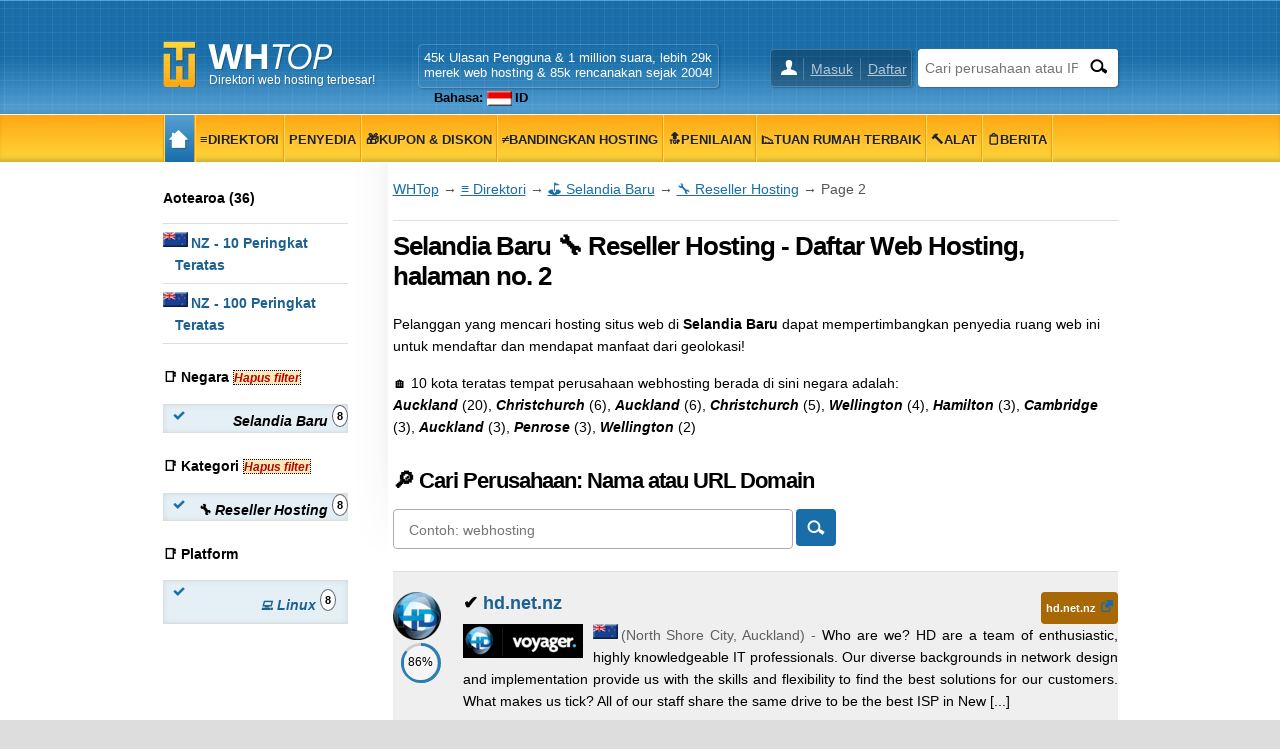

--- FILE ---
content_type: text/html; charset=UTF-8
request_url: https://www.whtop.com/id/directory/country/nz/category/reseller-hosting/pageno/2
body_size: 8053
content:
<!doctype html><html lang="id"><head prefix="og: http://ogp.me/ns# fb: http://ogp.me/ns/fb# article: http://ogp.me/ns/article# product: http://ogp.me/ns/product#"><meta name="viewport" content="width=device-width, initial-scale=1"><meta http-equiv="Content-Type" content="text/html; charset=UTF-8"><base href="https://www.whtop.com/"><link rel="icon" href="https://static.whtop.com/favicon.ico" type="image/x-icon"><meta name="description" content="Direktori webhosting di Selandia Baru, Reseller Hosting (Hal. 2). Merek pertama adalah hd.net.nz di North shore city"><link rel="canonical" href="https://www.whtop.com/id/directory/country/nz/category/reseller-hosting/pageno/2"><link rel="alternate" hreflang="x-default" href="https://www.whtop.com/directory/country/nz/category/reseller-hosting/pageno/2"><link rel="alternate" hreflang="en" href="https://www.whtop.com/directory/country/nz/category/reseller-hosting/pageno/2"><link rel="alternate" hreflang="id" href="https://www.whtop.com/id/directory/country/nz/category/reseller-hosting/pageno/2"><meta name="robots" content="noindex, follow"><meta property="og:locale:alternate" content="en"><meta property="fb:app_id" content="1423394267943167"><meta property="og:title" content="Hal. 2| 8 Penyedia di Selandia Baru, Reseller Hosting"><meta property="og:locale" content="id_ID"><meta property="og:url" content="https://www.whtop.com/id/directory/country/nz/category/reseller-hosting/pageno/2"><meta property="og:type" content="website"><meta property="og:site_name" content="WHTop"><meta property="og:description" content="Direktori webhosting di Selandia Baru, Reseller Hosting (Hal. 2). Merek pertama adalah hd.net.nz di North shore city"><meta name="twitter:site" content="@webhostingtop"><meta name="twitter:creator" content="@webhostingtop"><meta name="twitter:title" content="Hal. 2| 8 Penyedia di Selandia Baru, Reseller Hosting"><meta name="twitter:description" content="Direktori webhosting di Selandia Baru, Reseller Hosting (Hal. 2). Merek pertama adalah hd.net.nz di North shore city"><meta property="og:image" content="https://static.whtop.com/layout/whtop/images/icon-200.png"><meta name="twitter:card" content="summary"><meta name="twitter:image" content="https://static.whtop.com/layout/whtop/images/icon-200.png"><link rel="search" type="application/opensearchdescription+xml" href="https://static.whtop.com/opensearch.xml" title="WHTop"><link rel="apple-touch-icon" sizes="48x48" href="https://static.whtop.com/layout/whtop/images/icon-48.png"><link rel="apple-touch-icon" sizes="72x72" href="https://static.whtop.com/layout/whtop/images/icon-72.png"><link rel="apple-touch-icon" sizes="144x144" href="https://static.whtop.com/layout/whtop/images/icon-144.png"><link rel="apple-touch-icon" sizes="192x192" href="https://static.whtop.com/layout/whtop/images/icon-192.png"><link rel="manifest" href="/manifest.json"><meta name="theme-color" content="#75aed6"><meta name="apple-mobile-web-app-capable" content="yes"> <meta name="apple-mobile-web-app-title" content="WHTop.com"> <meta name="msapplication-TileImage" content="https://static.whtop.com/layout/whtop/images/icon-144.png"> <meta name="msapplication-TileColor" content="#75aed6"> <link rel="stylesheet" type="text/css" href="https://static.whtop.com/layout/whtop/style.css"><style>span.tooltip .tinfo{width:auto;white-space:nowrap;font-size:12px;font-weight:normal;margin-top:40px}.alternate li:nth-child(even),.company:nth-child(even){background:#FFFFFF}.alternate li:nth-child(odd),.company:nth-child(odd){background:#efefef}ul.info li{padding-left:25px}ul.info li:after{left:5px}._minwrap{min-width:100px;white-space:nowrap}._pad10{padding-top:10px}.company-plans ul li:after{background:none}.company-plans ul li{padding-left:5px;line-height:30px}._dec_none{text-decoration:line-through}._inactive{color:red;float:right;font-size:11px}._frs11{float:right;font-size:11px}._no-stock{text-decoration:line-through}.s-i{float:right;margin-left:20px}.c100 .b86{transform:rotate(309deg)}.dir1{float:left;margin-left:-50px;margin-top:50px;padding:1px 7px 10px 0px}.text-expand{display:block;overflow:hidden;padding-bottom:10px}._h90{height:90px}.c100 .b57{transform:rotate(205deg)}.c100 .b100{transform:rotate(360deg)}@media screen and (max-width:620px){#header .width{padding-left:5px;padding-right:3px}}@media screen and (min-width:620px){#search input.search-text{width:160px}#m1 ul li a,#m2 ul li a{padding-right:4px;padding-left:4px}}.fl{width:25px;height:15px}a.fl,div.fl,span.fl{text-indent:28px;white-space:nowrap;float:left;margin-right:3px}div.fl.none,span.fl.none{float:none;vertical-align:middle;display:inline-block}#page{overflow:hidden}body{font-size:14px;line-height:22px}#main h4{font-size:16px}#main h5,#main h6{font-size:15px;margin:20px 0 0}ul.brand-space li a{padding-bottom:5px;display:inline-block}.brand-space{padding-bottom:10px}#logo{width:250px}@media screen and (max-width:620px){body{font-size:16px}}@media screen and (max-width:1000px){#m1,#m2{overflow:hidden}}@media screen and (min-width:820px){#main{padding-left:5px}}.breadcrumb a{text-decoration:underline}.s_table_head_no_link{background:#575757}table.table tr th{background:#575757;padding:5px 2px 5px 2px}</style><title>Hal. 2| 8 Penyedia di Selandia Baru, Reseller Hosting</title></head><body><header id="header"><div class="width"><div id="logo"><a href="/id">Direktori web hosting terbesar!</a></div><div id="search"><form method="post" action="https://www.whtop.com/id/directory"><input type="hidden" name="fuseaction" value="directory"><input type="text" name="search" aria-label="Cari perusahaan atau IPv4 / IPv6" placeholder="Cari perusahaan atau IPv4 / IPv6" class="search-text"><input type="submit" value="" aria-label="Cari" class="search-button"></form> </div><div id="user"><ul><li><a href="https://manage.whtop.com/id/login">Masuk</a></li><li><a href="https://manage.whtop.com/id/register" title="Buat login baru atau gunakan facebook Anda yang sudah ada">Daftar</a></li> </ul></div><div id="slg"><div>45k Ulasan Pengguna & 1 million suara, lebih 29k<br> merek web hosting & 85k rencanakan sejak 2004!<br><div class="lang-top"><ul class="lng"><li>Bahasa: <span class="fl none id"></span>ID<ul><li><a href="https://www.whtop.com/directory/country/nz/category/reseller-hosting/pageno/2"><span class="fl none us"></span><b>EN</b></a></li></ul></li></ul></div></div></div></div></header><div id="m1-placeholder"><div id="m1"><div class="width"><div id="m1-mobile">Menu</div><nav><ul><li class="home"><a href="/"><span class="notext">WHTop</span></a></li><li><a href="/id/directory"><span>&#8801;Direktori</span></a></li><li><a href="/id/directory.add-host"><span>Penyedia</span></a></li><li><a href="/id/directory.discount-coupons"><span>&#127873;Kupon &amp; Diskon</span></a></li><li><a href="/id/compare"><span>&#8800;Bandingkan Hosting</span></a></li><li><a href="/id/top"><span>&#128285;Penilaian</span></a></li><li><a href="/id/best"><span>&#128201;Tuan rumah terbaik</span></a></li><li><a href="/id/tools"><span>&#128296;Alat</span></a></li><li><a href="/id/news"><span>&#128203;Berita</span></a></li></ul></nav> <span id="m1-back"></span></div></div></div><div id="aright-body"><div id="aright-body-width" class="width"><div id="aright2"></div></div></div><div id="page"><div id="body" class="width"> <div id="container" ><div role="main" id="main"><script type="application/ld+json" nonce="20260201_327338534">{"@context": "https://schema.org","@type": "BreadcrumbList","name": "WHTop Breadcrumb","itemListElement": [{"@type": "ListItem","position": 1,"item": {"@type": "WebPage","id": "https://www.whtop.com/id","url": "https://www.whtop.com/id","name": "WHTop"}},{"@type": "ListItem","position": 2,"item": {"@type": "WebPage","id": "https://www.whtop.com/id/directory","url": "https://www.whtop.com/id/directory","name": "&#8801; Direktori"}},{"@type": "ListItem","position": 3,"item": {"@type": "WebPage","id": "https://www.whtop.com/directory/country/nz","url": "https://www.whtop.com/directory/country/nz","name": "&#9971; Selandia Baru"}},{"@type": "ListItem","position": 4,"item": {"@type": "WebPage","id": "https://www.whtop.com/directory/country/nz/category/reseller-hosting","url": "https://www.whtop.com/directory/country/nz/category/reseller-hosting","name": "&#128295; Reseller Hosting"}},{"@type": "ListItem","position": 5,"item": {"@type": "WebPage","name": "Page 2"}}]}</script><div class="breadcrumb"><a href="https://www.whtop.com/id">WHTop</a> &rarr; <a href="/id/directory">&#8801; Direktori</a> &rarr; <a href="/id/directory/country/nz" class="brand-space">&#9971; Selandia Baru</a> &rarr; <a href="/id/directory/country/nz/category/reseller-hosting" class="brand-space">&#128295; Reseller Hosting</a> &rarr; Page 2</div><h1>Selandia Baru &#128295; Reseller Hosting - Daftar Web Hosting, halaman no. 2</h1><br>Pelanggan yang mencari hosting situs web di <b>Selandia Baru</b> dapat mempertimbangkan penyedia ruang web ini untuk mendaftar dan mendapat manfaat dari geolokasi!<p >&#127968; 10 kota teratas tempat perusahaan webhosting berada di sini negara adalah: <br><b><i>Auckland</i></b> (20), <b><i>Christchurch</i></b> (6), <b><i>Auckland</i></b> (6), <b><i>Christchurch</i></b> (5), <b><i>Wellington</i></b> (4), <b><i>Hamilton</i></b> (3), <b><i>Cambridge</i></b> (3), <b><i>Auckland</i></b> (3), <b><i>Penrose</i></b> (3), <b><i>Wellington</i></b> (2)</p><h2><label for="id_search">&#128270; Cari Perusahaan: Nama atau URL Domain</label></h2><form class="search" name="frmSearch" method="post" action="/id/directory"><p ><input type="hidden" name="fuseaction" value="directory" ><input type="text" name="search" size="30" maxlength="50" class="text" id="id_search" placeholder="Contoh: webhosting" value=""><input type="submit" value="."  class="search"></p></form><div class="companies"><div class="company clearer" vocab="https://schema.org/" typeof="Organization"><div class="company-header"><div class="company-image"><img src="https://static.whtop.com/images/twitter/hd.net.nz.png" width="48" height="48" alt="hd.net.nz Ikon" class="left" property="logo"><div class="dir1"><div class="tooltip"><span class="tinfo"><b class="green">Hal-hal dilakukan</b><br><b class="green">&check;</b> Deskripsi perusahaan baik-baik saja<br><b class="green">&check;</b> Lokasi alamat perusahaan selesai<br><b class="green">&check;</b> Telepon perusahaan / faks ditambahkan<br><b class="green">&check;</b> Akun Twitter dan Facebook perusahaan ditambahkan<br><b class="green">&check;</b> URL Forum, Blog/Pengumuman, Knowledgebase atau FAQ ditambahkan<br><b class="green">&check;</b> Produk (paket) ditambahkan, tetapi beberapa tidak diperbarui dari lebih dari 2 tahun<br><i>Catatan: Tambahkan promosi atau kupon</i><br><br><b class="red">Hal yang harus dilakukan</b><br><b class="red">&cross;</b> "Tentang halaman" URL atau "Halaman kontak" URL tidak ada<br></span><div class="c100 86 p5 e vsmall"><span class="percent">86%</span><div class="slice"><div class="bar b86"></div><div class="fill"></div></div></div></div></div></div><div class="company-title">&#10004; <b property="name" content="hd.net.nz"><a href="/review/hd.net.nz" property="url">hd.net.nz</a></b><a href="https://manage.whtop.com/companies/hd.net.nz/visit" class="external visit _frs11" target="_blank" property="sameAs">hd.net.nz</a></div><div class="company-description aj"><img src="https://static.whtop.com/images/logo/hd.net.nz.png?20210415092434" width="120" height="34" alt="hd.net.nz logo" property="logo" class="left"><span class="gray" property="address" typeof="PostalAddress"><span class="fl nz" property="addressCountry" content="NZ"></span>(<span property="addressLocality">North Shore City</span>, <span property="addressRegion">Auckland</span>) - </span><span property="description">Who are we? HD are a team of enthusiastic, highly knowledgeable IT professionals. Our diverse backgrounds in network design and implementation provide us with the skills and flexibility to find the best solutions for our customers. What makes us tick? All of our staff share the same drive to be the best ISP in New [...]</span></div></div><div class="company-plans"><div class="text-expand" data-collapsed="200"><ul class="list alternate"><li property="owns" typeof="Product"><a href="/plans/hd.net.nz/89495" class="brand-space mobile-b1 b" property="url" title="SKU #p89495"><div class="_minwrap" property="name">Enhance</div></a><meta property="image" content="https://static.whtop.com/images/plans/hd.net.nz-2020-896759983-big.jpg"><meta property="sku" content="p89495"> : <span property="offers" typeof="Offer"><span property="priceSpecification" typeof="UnitPriceSpecification"><span property="priceCurrency" content="NZD">NZD</span> <span property="price" content="47.83">47,83</span><span property="unitCode" content="MON">/bln.</span></span><link property="availability" href="https://schema.org/InStock"><meta property="priceValidUntil" content="2025-01-08"><link property="url" href="https://hd.net.nz/"></span>(<span class="red b" property="releaseDate" content="2020-01-08">Jan 2020</span>) : <i property="category">Linux</i> <i property="category">Pengecer</i></li><li property="owns" typeof="Product"><a href="/plans/hd.net.nz/89496" class="brand-space mobile-b1 b" property="url" title="SKU #p89496"><div class="_minwrap" property="name">Expand</div></a><meta property="image" content="https://static.whtop.com/images/plans/hd.net.nz-2020-896759983-big.jpg"><meta property="sku" content="p89496"> : <span property="offers" typeof="Offer"><span property="priceSpecification" typeof="UnitPriceSpecification"><span property="priceCurrency" content="NZD">NZD</span> <span property="price" content="73.91">73,91</span><span property="unitCode" content="MON">/bln.</span></span><link property="availability" href="https://schema.org/InStock"><meta property="priceValidUntil" content="2025-01-08"><link property="url" href="https://hd.net.nz/"></span>(<span class="red b" property="releaseDate" content="2020-01-08">Jan 2020</span>) : <i property="category">Linux</i> <i property="category">Pengecer</i></li><li property="owns" typeof="Product"><a href="/plans/hd.net.nz/89497" class="brand-space mobile-b1 b" property="url" title="SKU #p89497"><div class="_minwrap" property="name">Established</div></a><meta property="image" content="https://static.whtop.com/images/plans/hd.net.nz-2020-896759983-big.jpg"><meta property="sku" content="p89497"> : <span property="offers" typeof="Offer"><span property="priceSpecification" typeof="UnitPriceSpecification"><span property="priceCurrency" content="NZD">NZD</span> <span property="price" content="108.70">108,70</span><span property="unitCode" content="MON">/bln.</span></span><link property="availability" href="https://schema.org/InStock"><meta property="priceValidUntil" content="2025-01-08"><link property="url" href="https://hd.net.nz/"></span>(<span class="red b" property="releaseDate" content="2020-01-08">Jan 2020</span>) : <i property="category">Linux</i> <i property="category">Pengecer</i></li></ul><img src="https://static.whtop.com/companies/hd.net.nz-photo-small.gif?202511300508" width="120" height="90" alt="hd.net.nz"  property="image" title="hd.net.nz cuplikan layar telah diambil 30 November, 2025"><span class="s-i"><a href="https://twitter.com/hdnetnz" class="twitter" title="https://twitter.com/hdnetnz"></a><br><a href="https://www.facebook.com/unlimitednetnz/" class="facebook" title="https://www.facebook.com/unlimitednetnz/"></a><br><a href="https://www.linkedin.com/company/697280/" class="linkedin" title="https://www.linkedin.com/company/697280/"></a></span></div></div><div class="company-info"><ul class="alphabetical"><li><span class="gray">&#128106; Ulasan pengguna: </span>0</li><li><span class="gray">&#128228; Paket angka: </span>11</li><li><span class="gray">&#9989; Nomor testimoni: </span>0</li><li><span class="rank"><span>&#127942; Semrush</span><span class="value">12.231.462</span></span></li><li><span class="rank"><span>&#127942; MOZ DA/PA</span> <span class="value">21/39</span></span></li><li><span class="rank"><span>&#128279; Tautan Hitung </span><span class="value">898</span></span></li></ul></div></div><hr><div class="cpointer _h90" id="acenter_0"></div><div class="company clearer" vocab="https://schema.org/" typeof="Organization"><div class="company-header"><div class="company-image"><img src="https://static.whtop.com/images/twitter/omninet.co.nz.jpg" loading="lazy" width="48" height="48" alt="omninet.co.nz Ikon" class="lazy left" property="logo" content="https://static.whtop.com/images/twitter/omninet.co.nz.jpg"><div class="dir1"><div class="tooltip"><span class="tinfo"><b class="green">Hal-hal dilakukan</b><br><b class="green">&check;</b> Lokasi alamat perusahaan selesai<br><b class="green">&check;</b> Telepon perusahaan / faks ditambahkan<br><b class="green">&check;</b> "Tentang halaman" URL atau "Halaman kontak" URL ditambahkan<br><b class="green">&check;</b> Produk (paket) ditambahkan, tetapi beberapa tidak diperbarui dari lebih dari 2 tahun<br><i>Catatan: Tambahkan promosi atau kupon</i><br><br><b class="red">Hal yang harus dilakukan</b><br><b class="red">&cross;</b> Deskripsi perusahaan terlalu pendek. Minimal 500 karakter<br><b class="red">&cross;</b> Akun Facebook tidak ada<br><b class="red">&cross;</b> URL Forum, Blog/Pengumuman, Knowledgebase atau FAQ tidak ada<br></span><div class="c100 57 p5 a vsmall"><span class="percent">57%</span><div class="slice"><div class="bar b57"></div><div class="fill"></div></div></div></div></div></div><div class="company-title">&#10004; <b property="name" content="Omni Net"><a href="/review/omninet.co.nz" property="url">Omni Net</a></b> / <small property="identifier">omninet.co.nz</small><a href="https://manage.whtop.com/companies/omninet.co.nz/visit" class="external visit _frs11" target="_blank" property="sameAs">omninet.co.nz</a></div><div class="company-description aj"><img src="https://static.whtop.com/images/logo/omninet.co.nz.png?20210313184133" loading="lazy" width="120" height="41" alt="omninet.co.nz logo" property="logo" class="lazy left"><span class="gray" property="address" typeof="PostalAddress"><span class="fl nz" property="addressCountry" content="NZ"></span>(<span property="addressLocality">Tauranga</span>) - </span><span property="description">OmniNet Ltd is a New Zealand cloud based, hosting company dedicated to working with our clients to provide the best IT services possible! OmniNet has been around since 2004. Starting off in a small at-home office with a staff of 1, OmniNet quickly outgrew its environment. The time came to move into bigger and [...]</span></div></div><div class="company-plans"><div class="text-expand" data-collapsed="200"><ul class="list alternate"><li><a href="/review/omninet.co.nz#plans" class="brand-space mobile-b1 gray i" title="SKU #p112018"><div class="_minwrap">WebHost Lite</div></a> : <span><a href="https://www.omninet.co.nz/resellers/" class="external" target="_blank" rel="nofollow">NZD dalam permintaan/bln.</a></span>(<span class="red">Mar 2021</span>)  : <i>Linux</i> <i>Pengecer</i></li><li><a href="/review/omninet.co.nz#plans" class="brand-space mobile-b1 gray i" title="SKU #p112019"><div class="_minwrap">WebHost Standard</div></a> : <span><a href="https://www.omninet.co.nz/resellers/" class="external" target="_blank" rel="nofollow">NZD dalam permintaan/bln.</a></span>(<span class="red">Mar 2021</span>)  : <i>Linux</i> <i>Pengecer</i></li><li><a href="/review/omninet.co.nz#plans" class="brand-space mobile-b1 gray i" title="SKU #p112020"><div class="_minwrap">WebHost Elite</div></a> : <span><a href="https://www.omninet.co.nz/resellers/" class="external" target="_blank" rel="nofollow">NZD dalam permintaan/bln.</a></span>(<span class="red">Mar 2021</span>)  : <i>Linux</i> <i>Pengecer</i></li></ul><img src="https://static.whtop.com/companies/omninet.co.nz-photo-small.gif?202511291740" loading="lazy" width="120" height="90" alt="omninet.co.nz" class="lazy" title="omninet.co.nz cuplikan layar telah diambil 29 November, 2025"><meta property="image" content="https://www.whtop.com/companies/omninet.co.nz-photo-small.gif"><span class="s-i"><a href="https://twitter.com/OmniNetLtd" class="twitter" title="https://twitter.com/OmniNetLtd"></a><br><a href="https://www.linkedin.com/company/2952192/" class="linkedin" title="https://www.linkedin.com/company/2952192/"></a></span></div></div><div class="company-info"><ul class="alphabetical"><li><span class="gray">&#128106; Ulasan pengguna: </span>0</li><li><span class="gray">&#128228; Paket angka: </span>18</li><li><span class="gray">&#9989; Nomor testimoni: </span>0</li><li><span class="rank"><span>&#127942; Semrush</span><span class="value">0</span></span></li><li><span class="rank"><span>&#127942; MOZ DA/PA</span> <span class="value">16/34</span></span></li><li><span class="rank"><span>&#128279; Tautan Hitung </span><span class="value">24.812</span></span></li></ul></div></div><div class="company clearer" vocab="https://schema.org/" typeof="Organization"><div class="company-header"><div class="company-image"><img src="https://static.whtop.com/images/twitter/ashhost.co.nz.jpg" loading="lazy" width="48" height="48" alt="ashhost.co.nz Ikon" class="lazy left" property="logo" content="https://static.whtop.com/images/twitter/ashhost.co.nz.jpg"><div class="dir1"><div class="tooltip"><span class="tinfo"><b class="green">Hal-hal dilakukan</b><br><b class="green">&check;</b> Catatan: Deskripsi perusahaan singkat. Rekomendasi 1000 karakter<br><b class="green">&check;</b> Lokasi alamat perusahaan selesai<br><b class="green">&check;</b> Telepon perusahaan / faks ditambahkan<br><b class="green">&check;</b> Akun Twitter dan Facebook perusahaan ditambahkan<br><b class="green">&check;</b> "Tentang halaman" URL atau "Halaman kontak" URL ditambahkan<br><b class="green">&check;</b> URL Forum, Blog/Pengumuman, Knowledgebase atau FAQ ditambahkan<br><b class="green">&check;</b> Produk (paket) ditambahkan, tetapi beberapa tidak diperbarui dari lebih dari 2 tahun<br><i>Catatan: Tambahkan promosi atau kupon</i><br><br></span><div class="c100 100 p5 f vsmall"><span class="percent">100%</span><div class="slice"><div class="bar b100"></div><div class="fill"></div></div></div></div></div></div><div class="company-title">&#10071; <b property="name" content="Ash Host NZ"><a href="/review/ashhost.co.nz" property="url">Ash Host NZ</a></b> / <small property="identifier">ashhost.co.nz</small><a href="https://manage.whtop.com/companies/ashhost.co.nz/visit" class="external visit _frs11" target="_blank" property="sameAs">ashhost.co.nz</a></div><div class="company-description aj"><img src="https://static.whtop.com/images/logo/ashhost.co.nz.png" loading="lazy" width="120" height="30" alt="ashhost.co.nz logo" property="logo" class="lazy left"><span class="gray" property="address" typeof="PostalAddress"><span class="fl nz" property="addressCountry" content="NZ"></span>(<span property="addressLocality">Manurewa</span>, <span property="addressRegion">Auckland</span>) - </span><span property="description">Manage you website flawlessly by choosing cPanel as your backend administration interface panel. With cPanel as a hosting platform, we give you freedom to choose website tools, create new email accounts and mange database easily. Started as an internet café by the name of ASH Internet Café in downtown Auckland City, [...]</span></div></div><div class="company-plans"><div class="text-expand" data-collapsed="200"><ul class="list alternate"><li property="owns" typeof="Product"><a href="/review/ashhost.co.nz#plans" class="brand-space mobile-b1 gray i" property="url" title="SKU #p68739"><div class="_minwrap" property="name">Reseller Bronze</div></a><meta property="image" content="https://static.whtop.com/images/companies/big/ashhost.co.nz-big.jpg"><meta property="sku" content="p68739"> : <span property="offers" typeof="Offer"><span property="priceSpecification" typeof="UnitPriceSpecification"><span property="priceCurrency" content="USD">$</span> <span property="price" content="19.94">19,94</span><span property="unitCode" content="MON">/bln.</span></span><link property="availability" href="https://schema.org/InStock"><meta property="priceValidUntil" content="2023-12-01"><link property="url" href="https://ashhost.co.nz/"></span>(<span class="red b" property="releaseDate" content="2018-12-01">Des 2018</span>) : <i property="category">Linux</i> <i property="category">Pengecer</i></li><li property="owns" typeof="Product"><a href="/review/ashhost.co.nz#plans" class="brand-space mobile-b1 gray i" property="url" title="SKU #p68742"><div class="_minwrap" property="name">Reseller Silver</div></a><meta property="image" content="https://static.whtop.com/images/companies/big/ashhost.co.nz-big.jpg"><meta property="sku" content="p68742"> : <span property="offers" typeof="Offer"><span property="priceSpecification" typeof="UnitPriceSpecification"><span property="priceCurrency" content="USD">$</span> <span property="price" content="40.57">40,57</span><span property="unitCode" content="MON">/bln.</span></span><link property="availability" href="https://schema.org/InStock"><meta property="priceValidUntil" content="2023-12-01"><link property="url" href="https://ashhost.co.nz/"></span>(<span class="red b" property="releaseDate" content="2018-12-01">Des 2018</span>) : <i property="category">Linux</i> <i property="category">Pengecer</i></li><li property="owns" typeof="Product"><a href="/review/ashhost.co.nz#plans" class="brand-space mobile-b1 gray i" property="url" title="SKU #p68740"><div class="_minwrap" property="name">Reseller Gold</div></a><meta property="image" content="https://static.whtop.com/images/companies/big/ashhost.co.nz-big.jpg"><meta property="sku" content="p68740"> : <span property="offers" typeof="Offer"><span property="priceSpecification" typeof="UnitPriceSpecification"><span property="priceCurrency" content="USD">$</span> <span property="price" content="54.33">54,33</span><span property="unitCode" content="MON">/bln.</span></span><link property="availability" href="https://schema.org/InStock"><meta property="priceValidUntil" content="2023-12-01"><link property="url" href="https://ashhost.co.nz/"></span>(<span class="red b" property="releaseDate" content="2018-12-01">Des 2018</span>) : <i property="category">Linux</i> <i property="category">Pengecer</i></li><li property="owns" typeof="Product"><a href="/review/ashhost.co.nz#plans" class="brand-space mobile-b1 gray i" property="url" title="SKU #p68741"><div class="_minwrap" property="name">Reseller Platinum</div></a><meta property="image" content="https://static.whtop.com/images/companies/big/ashhost.co.nz-big.jpg"><meta property="sku" content="p68741"> : <span property="offers" typeof="Offer"><span property="priceSpecification" typeof="UnitPriceSpecification"><span property="priceCurrency" content="USD">$</span> <span property="price" content="68.09">68,09</span><span property="unitCode" content="MON">/bln.</span></span><link property="availability" href="https://schema.org/InStock"><meta property="priceValidUntil" content="2023-12-01"><link property="url" href="https://ashhost.co.nz/"></span>(<span class="red b" property="releaseDate" content="2018-12-01">Des 2018</span>) : <i property="category">Linux</i> <i property="category">Pengecer</i></li></ul><img src="https://static.whtop.com/companies/ashhost.co.nz-photo-small.gif?202511291743" loading="lazy" width="120" height="90" alt="ashhost.co.nz" class="lazy" title="ashhost.co.nz cuplikan layar telah diambil 29 November, 2025"><meta property="image" content="https://www.whtop.com/companies/ashhost.co.nz-photo-small.gif"><span class="s-i"><a href="https://twitter.com/nzashhost" class="twitter" title="https://twitter.com/nzashhost"></a><br><a href="https://www.facebook.com/ashhostnz/" class="facebook" title="https://www.facebook.com/ashhostnz/"></a><br><a href="https://www.linkedin.com/in/ash-khatib-347b527a/" class="linkedin" title="https://www.linkedin.com/in/ash-khatib-347b527a/"></a></span></div></div><div class="company-info"><ul class="alphabetical"><li><span class="gray">&#128106; Ulasan pengguna: </span>0</li><li><span class="gray">&#128228; Paket angka: </span>27</li><li><span class="gray">&#9989; Nomor testimoni: </span>0</li><li><span class="rank"><span>&#127942; Semrush</span><span class="value">0</span></span></li><li><span class="rank"><span>&#127942; MOZ DA/PA</span> <span class="value">13/35</span></span></li><li><span class="rank"><span>&#128279; Tautan Hitung </span><span class="value">10.269</span></span></li></ul></div></div></div><div class="pagination"><a href="/id/directory/country/nz/category/reseller-hosting">&larr; Sebelumnya</a><a href="/id/directory/country/nz/category/reseller-hosting">1</a><b>2</b></div></div><div id="sbar"><h3>Aotearoa (36)</h3><ul><li><span style="margin-top:8px;" class="fl nz"></span><a href="/top.10-web-hosting/country-nz"><b>NZ</b> - 10 Peringkat Teratas</a></li><li><span style="margin-top:8px;" class="fl nz"></span><a href="/top.100-web-hosting/country-nz"><b>NZ</b> - 100 Peringkat Teratas</a></li></ul><br><b>&#128209; Negara</b> <a href="/directory/category/reseller-hosting"><small class="b red extrainfo">Hapus filter</small></a><div class="info-brand"><ul class="list"><li>Selandia Baru <sup >8</sup></li></ul></div><br><b>&#128209; Kategori</b> <a href="/directory/country/nz"><small class="b red extrainfo">Hapus filter</small></a><div class="info-brand"><ul class="list"><li>&#128295; Reseller Hosting <sup >8</sup></li></ul></div><br><b>&#128209; Platform</b><div class="info-brand"><ul class="list"><li><a href="/directory/country/nz/category/reseller-hosting/os/linux">&#128187; Linux <sup >8</sup></a></li></ul></div></div></div></div></div> <footer id="footer"> <div class="width"><div id="copyright">&copy; 2004 - 2026 <abbr title="Web Hosting Top">WHTop</abbr></div><div id="footer-menu"><ul><li><a href="/id/contact">Kontak</a></li><li><a href="/id/advertising">Periklanan</a></li><li><div class="only-desktop"><a href="/id/sitemap">Peta situs</a></div></li></ul></div><div id="social" class="clearer"><ul><li class="facebook"><a target="_blank" rel="noopener" href="https://www.facebook.com/webhostingtop" class="notext">Facebook</a></li><li class="twitter"><a target="_blank" rel="noopener" href="https://twitter.com/webhostingtop" class="notext">Twitter</a></li><li class="blog"><a href="/blog/" class="notext">Blog</a></li><li class="pinterest"><a target="_blank" rel="noopener" href="https://www.pinterest.com/webhostingtop/" class="notext">Pinterest</a></li><li class="linkedin"><a target="_blank" rel="noopener" href="https://www.linkedin.com/company/webhostingtop" class="notext">Linkedin</a></li><li class="rss"><a href="/id/rss" class="notext">RSS</a></li></ul></div><div class="ar"><small title="198.244.242.198">260201 0707 | 0.01 | 0.01 |  | 1/2</small></div></div><div id="back-body"><div id="back-body-width" class="width"><span id="back"></span></div></div></footer><script nonce="20260201_861321457">(function() {function getScript(url,success){var script=document.createElement("script");script.src=url;script.defer=true;var head=document.getElementsByTagName("head")[0],done=false;script.onload=script.onreadystatechange = function(){if ( !done && (!this.readyState || this.readyState == "loaded" || this.readyState == "complete") ) {done=true;success();script.onload = script.onreadystatechange = null;head.removeChild(script);}};head.appendChild(script);}getScript("https://static.whtop.com/include/js/jquery.js",function(){function shuffleArray(arr) {for (var i = arr.length - 1; i > 0; i--) {var j = Math.floor(Math.random() * (i + 1));var temp = arr[i];arr[i] = arr[j];arr[j] = temp;}return arr;}var show_timer = 10000;var show_no = 0;    var show_max = 3;var a_numbers = [1,2,3,4,5,6,7,8,9,10];a_numbers = shuffleArray(a_numbers);var show_init = 0;var show_start = 0;function aright(var_1){if (1 == show_start && 1 == var_1) { return }else if (1 == var_1) { show_start = 1; setInterval(aright,show_timer);}if ($("#aright2").hasClass("visible") && $(window).width() >= 1200 ){var r = "https://manage.whtop.com/photos2.aright/" + a_numbers[show_init];$("#aright2").html("");$("#aright2").prepend("<img src='" + r + ".gif?" + window.location.pathname + "' alt=\"\">");$("#aright2").off();$("#aright2").click(function() { window.open(r + "/visit?" + window.location.pathname, "_blank");});show_no ++; show_init ++;if (show_no == show_max) {show_init = show_init - show_max; show_no = 0;}}}var a_center = [];function acenter(element_id, pos){if (element_id in a_center) { return; }if (pos >= 10) {pos=0; }var aelement = $(element_id);var elementTop = aelement.offset().top;var elementBottom = elementTop + aelement.outerHeight();var viewportTop = $(window).scrollTop();var viewportBottom = viewportTop + $(window).height();var acenter_visible = elementBottom > viewportTop && elementTop < viewportBottom;if (acenter_visible){a_center[element_id] = 1;var r = "https://manage.whtop.com/photos2.acenter/" + a_numbers[pos];aelement.html("");aelement.prepend("<img src='" + r + ".gif?" + window.location.pathname + "' alt=\"\">");aelement.off();aelement.click(function() { window.open(r + "/visit?" + window.location.pathname, "_blank");});}}jQuery.easing.custom = function ( x, t, b, c, d ){return -c *( t /= d ) * ( t - 2) + b;};$("#back-body, #m1-back").click(function(){$("html,body").animate({scrollTop:0},0);return false;});function fixedMenu(){var scrollTop = jQuery( window ).scrollTop(); if ( scrollTop > 100 ){jQuery( "#back, #m1-back, #aright2" ).addClass( "visible" ); aright(1);}else { jQuery( "#back, #m1-back, #aright2" ).removeClass( "visible" ); }}jQuery( window ).ready( function( jQuery ) {jQuery( "#m1-mobile" ).click( function( event ){$( "#m1" ).toggleClass( "open" );});jQuery( window ).scroll( function(){ fixedMenu(); acenter("#acenter_0", 0);}); jQuery( window ).resize( function(){ fixedMenu(); });fixedMenu();if (! location.hash){$(".text-expand").each(function() {var collapsed_size = "500px";var coll = $(this).data("collapsed");if (coll > 100){collapsed_size = coll+"px";}var h = this.scrollHeight;var div = $(this);if (h > (parseInt(collapsed_size, 10) + 200))   {div.css("height", collapsed_size);div.after('<span style="font-size:16px;" class="extrainfo cpointer visit">[...] klik di sini untuk membaca lebih lanjut</span><br>');var link = div.next();link.click(function(e) {e.stopPropagation();if (link.text() != "[.] klik di sini untuk menutup") {link.text("[.] klik di sini untuk menutup");div.animate({ "height": h });}else {div.animate({"height": collapsed_size });link.text("[...] klik di sini untuk membaca lebih lanjut");}});}});}});});getScript("https://www.googletagmanager.com/gtag/js?id=G-4XTMHVXW1G",function(){window.dataLayer = window.dataLayer || [];  function gtag(){dataLayer.push(arguments);} gtag("js", new Date());gtag("config", "G-4XTMHVXW1G", {"cookie_domain": "www.whtop.com", "cookie_flags": "SameSite=None;Secure"});});})();</script><script nonce="20260201_899512965">var head  = document.getElementsByTagName("head")[0];var link  = document.createElement("link");link.rel  = "stylesheet";link.type = "text/css";link.href = "https://static.whtop.com/layout/whtop/flags.css";link.media = "all";head.appendChild(link);</script><script nonce="20260201_368421708">if ("www.whtop.com" == window.location.hostname && "serviceWorker" in navigator) {window.addEventListener("load", function() {navigator.serviceWorker.register("/sw.js?1")});}</script><script defer src="https://static.cloudflareinsights.com/beacon.min.js/vcd15cbe7772f49c399c6a5babf22c1241717689176015" integrity="sha512-ZpsOmlRQV6y907TI0dKBHq9Md29nnaEIPlkf84rnaERnq6zvWvPUqr2ft8M1aS28oN72PdrCzSjY4U6VaAw1EQ==" data-cf-beacon='{"version":"2024.11.0","token":"02391bfcf6b44d70bc5710c0e3d77e5f","r":1,"server_timing":{"name":{"cfCacheStatus":true,"cfEdge":true,"cfExtPri":true,"cfL4":true,"cfOrigin":true,"cfSpeedBrain":true},"location_startswith":null}}' crossorigin="anonymous"></script>
</body></html>